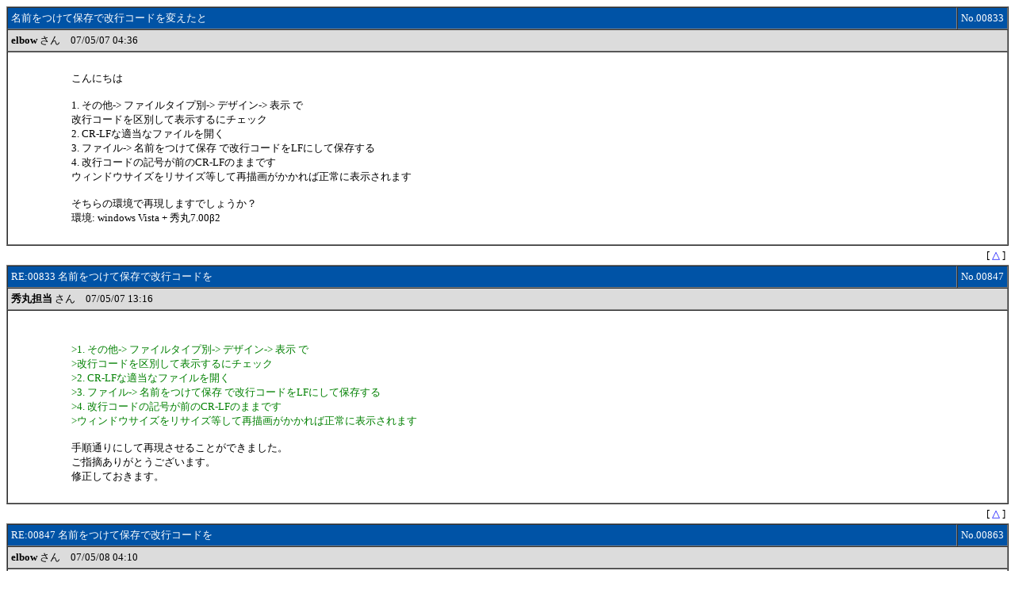

--- FILE ---
content_type: text/html
request_url: https://log.maruo.co.jp/turukame/turukame_3/x0700833.html
body_size: 3361
content:
<HTML>
<HEAD>
<STYLE TYPE="TEXT/CSS">
<!--
TABLE{FONT-SIZE:10pt}
A:link{TEXT-DECORATION:NONE;COLOR:BLUE}
A:visited{TEXT-DECORATION:NONE;COLOR:BLUE}
.F{COLOR:#FFFFFF}
-->
</STYLE>
<META HTTP-EQUIV="Content-type" CONTENT="text/html;charset=x-sjis">
<TITLE>
名前をつけて保存で改行コードを変えたと - 秀丸エディタβ版 - スレッド00833, 2007/05/07
</TITLE>
</HEAD>
<BODY BGCOLOR=#FFFFFF TEXT=#000000>
<A NAME="TOP">
<A NAME="833">
<TABLE WIDTH=100% BORDER=1 CELLPADDING=4 CELLSPACING=0>
	<TR><TD BGCOLOR=#0053A6 class=F WIDTH=99%>名前をつけて保存で改行コードを変えたと</TD><TD BGCOLOR=#0053A6 class=F WIDTH=1% NOWRAP ALIGN=right>No.00833</TD></TR>
	<TR><TD BGCOLOR=#DCDCDC COLSPAN=2>
		<B>elbow</B> さん　07/05/07 04:36
	</TD></TR>
	<TR><TD COLSPAN=2>
		<TABLE WIDTH=100% BORDER=0 CELLPADDING=4 CELLSPACING=0><TR>
			<TD VALIGN=TOP WIDTH=64>　</TD><TD VALIGN=TOP><BR>
こんにちは<br>
<br>
1. その他-&#62; ファイルタイプ別-&#62; デザイン-&#62; 表示 で<br>
改行コードを区別して表示するにチェック<br>
2. CR-LFな適当なファイルを開く<br>
3. ファイル-&#62; 名前をつけて保存 で改行コードをLFにして保存する<br>
4. 改行コードの記号が前のCR-LFのままです<br>
ウィンドウサイズをリサイズ等して再描画がかかれば正常に表示されます<br>
<br>
そちらの環境で再現しますでしょうか？<br>
環境: windows Vista + 秀丸7.00β2<br>
<br>
			</TD>
		</TR></TABLE>
	</TD></TR>
</TABLE>
<TABLE WIDTH=100% BORDER=0 CELLPADDING=4 CELLSPACING=0><TR><TD ALIGN=RIGHT class="bfont">
[ <A HREF=#TOP>△</A> ]
</TD><TR></TABLE>
<A NAME="847">
<TABLE WIDTH=100% BORDER=1 CELLPADDING=4 CELLSPACING=0>
	<TR><TD BGCOLOR=#0053A6 class=F WIDTH=99%>RE:00833 名前をつけて保存で改行コードを</TD><TD BGCOLOR=#0053A6 class=F WIDTH=1% NOWRAP ALIGN=right>No.00847</TD></TR>
	<TR><TD BGCOLOR=#DCDCDC COLSPAN=2>
		<B>秀丸担当</B> さん　07/05/07 13:16
	</TD></TR>
	<TR><TD COLSPAN=2>
		<TABLE WIDTH=100% BORDER=0 CELLPADDING=4 CELLSPACING=0><TR>
			<TD VALIGN=TOP WIDTH=64>　</TD><TD VALIGN=TOP><BR>
<br>
<FONT COLOR=#008000>&#62;1. その他-&#62; ファイルタイプ別-&#62; デザイン-&#62; 表示 で<br>
&#62;改行コードを区別して表示するにチェック<br>
&#62;2. CR-LFな適当なファイルを開く<br>
&#62;3. ファイル-&#62; 名前をつけて保存 で改行コードをLFにして保存する<br>
&#62;4. 改行コードの記号が前のCR-LFのままです<br>
&#62;ウィンドウサイズをリサイズ等して再描画がかかれば正常に表示されます<br>
</FONT><br>
手順通りにして再現させることができました。<br>
ご指摘ありがとうございます。<br>
修正しておきます。<br>
<br>
			</TD>
		</TR></TABLE>
	</TD></TR>
</TABLE>
<TABLE WIDTH=100% BORDER=0 CELLPADDING=4 CELLSPACING=0><TR><TD ALIGN=RIGHT class="bfont">
[ <A HREF=#TOP>△</A> ]
</TD><TR></TABLE>
<A NAME="863">
<TABLE WIDTH=100% BORDER=1 CELLPADDING=4 CELLSPACING=0>
	<TR><TD BGCOLOR=#0053A6 class=F WIDTH=99%>RE:00847 名前をつけて保存で改行コードを</TD><TD BGCOLOR=#0053A6 class=F WIDTH=1% NOWRAP ALIGN=right>No.00863</TD></TR>
	<TR><TD BGCOLOR=#DCDCDC COLSPAN=2>
		<B>elbow</B> さん　07/05/08 04:10
	</TD></TR>
	<TR><TD COLSPAN=2>
		<TABLE WIDTH=100% BORDER=0 CELLPADDING=4 CELLSPACING=0><TR>
			<TD VALIGN=TOP WIDTH=64>　</TD><TD VALIGN=TOP><BR>
こんにちは。<br>
こちらも秀丸7.00β3で修正されていることを確認しました。<br>
<br>
			</TD>
		</TR></TABLE>
	</TD></TR>
</TABLE>
<TABLE WIDTH=100% BORDER=0 CELLPADDING=4 CELLSPACING=0><TR><TD ALIGN=RIGHT class="bfont">
[ <A HREF=#TOP>△</A> ]
</TD><TR></TABLE>
<HR>
<BR><BR><BR><BR><BR><BR><BR><BR><BR><BR><BR><BR><BR><BR><BR><BR><BR><BR><BR><BR><BR><BR><BR><BR><BR><BR><BR><BR><BR><BR>
</BODY>
</HTML>
